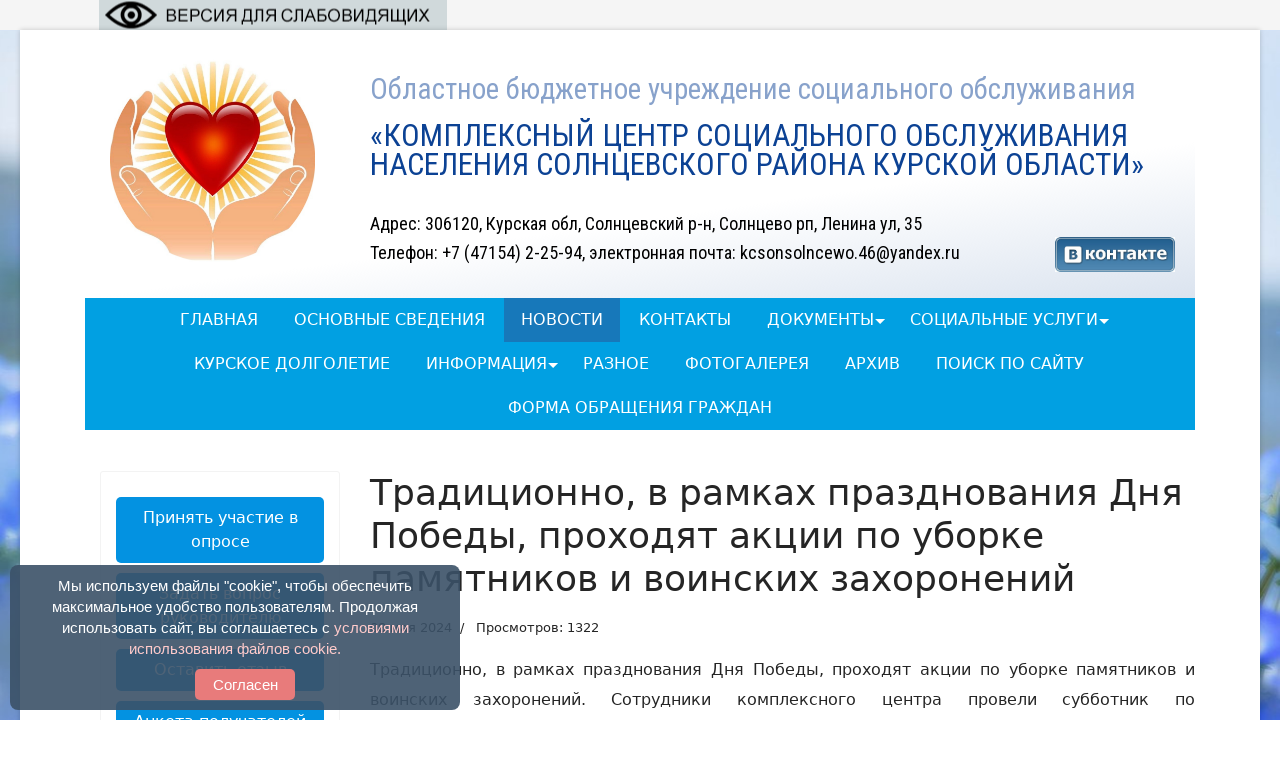

--- FILE ---
content_type: text/html; charset=utf-8
request_url: http://kcson-solncevo.ru/index.php/novosti/488-traditsionno-v-ramkakh-prazdnovaniya-dnya-pobedy-prokhodyat-aktsii-po-uborke-pamyatnikov-i-voinskikh-zakhoronenij
body_size: 76279
content:

<!doctype html>
<html lang="ru-ru" dir="ltr">
	<head>
		
		<meta name="viewport" content="width=device-width, initial-scale=1, shrink-to-fit=no">
		<meta charset="utf-8" />
	<base href="http://kcson-solncevo.ru/index.php/novosti/488-traditsionno-v-ramkakh-prazdnovaniya-dnya-pobedy-prokhodyat-aktsii-po-uborke-pamyatnikov-i-voinskikh-zakhoronenij" />
	<meta name="keywords" content="КЦСОН Солнцевского района" />
	<meta name="author" content="Администратор" />
	<meta name="description" content="Областное бюджетное учреждение социального обслуживания &quot;Комплексный центр социального обслуживания населения Солнцевского района Курской области&quot;" />
	<meta name="generator" content="Helix Ultimate - The Most Popular Joomla! Template Framework." />
	<title>Традиционно, в рамках празднования Дня Победы, проходят акции по уборке памятников и воинских захоронений</title>
	<link href="/images/logo.jpg" rel="shortcut icon" type="image/vnd.microsoft.icon" />
	<link href="http://kcson-solncevo.ru/plugins/content/pdf_embed/assets/css/style.css" rel="stylesheet" />
	<link href="https://cdn.jsdelivr.net/npm/@fancyapps/fancybox@3.5.7/dist/jquery.fancybox.min.css" rel="stylesheet" />
	<link href="/plugins/content/jw_sigpro/jw_sigpro/tmpl/Classic/css/template.css" rel="stylesheet" media="screen" />
	<link href="/plugins/content/jw_sigpro/jw_sigpro/includes/css/print.css" rel="stylesheet" media="print" />
	<link href="/media/system/css/modal.css?9d0e8408ec0699e30c6744cfb09c3de4" rel="stylesheet" />
	<link href="/media/com_attachments/css/attachments_hide.css" rel="stylesheet" />
	<link href="/media/com_attachments/css/attachments_list.css" rel="stylesheet" />
	<link href="/templates/shaper_helixultimate/css/bootstrap.min.css" rel="stylesheet" />
	<link href="/plugins/system/helixultimate/assets/css/system-j3.min.css" rel="stylesheet" />
	<link href="/templates/shaper_helixultimate/css/font-awesome.min.css" rel="stylesheet" />
	<link href="/templates/shaper_helixultimate/css/v4-shims.min.css" rel="stylesheet" />
	<link href="/templates/shaper_helixultimate/css/template.css" rel="stylesheet" />
	<link href="/templates/shaper_helixultimate/css/presets/preset1.css" rel="stylesheet" />
	<link href="/modules/mod_lgx_logoslider/assets/lib/owl2/assets/owl.carousel.css" rel="stylesheet" />
	<link href="/modules/mod_lgx_logoslider/assets/lib/owl2/assets/owl.theme.default.min.css" rel="stylesheet" />
	<link href="/modules/mod_lgx_logoslider/assets/css/style.css" rel="stylesheet" />
	<link href="/components/com_sppagebuilder/assets/css/font-awesome-5.min.css" rel="stylesheet" />
	<link href="/components/com_sppagebuilder/assets/css/font-awesome-v4-shims.css" rel="stylesheet" />
	<link href="/components/com_sppagebuilder/assets/css/animate.min.css" rel="stylesheet" />
	<link href="/components/com_sppagebuilder/assets/css/sppagebuilder.css" rel="stylesheet" />
	<link href="/modules/mod_sp_poll/assets/css/style.css" rel="stylesheet" />
	<link href="/components/com_sppagebuilder/assets/css/magnific-popup.css" rel="stylesheet" />
	<link href="//fonts.googleapis.com/css?family=Roboto+Condensed:100,100italic,200,200italic,300,300italic,400,400italic,500,500italic,600,600italic,700,700italic,800,800italic,900,900italic&display=swap" rel="stylesheet" />
	<link href="http://kcson-solncevo.ru/modules/mod_stmenu_plus/tmpl/css/menu.css" rel="stylesheet" />
	<style>

        /* Custom for SIGPro */
        b.fancyboxCounter {margin-right:10px;}
        .fancybox-caption__body {overflow:visible;}
    body.site {background-image: url(/images/03.jpg);background-repeat: no-repeat;background-size: cover;background-attachment: fixed;background-position: 0 0;}#sp-main-body {
    padding: 19px 0;
}

#sp-header {
    display: none;
}


#sp-left .sp-module {
    margin-left: 15px!important;
}

#sp-right .sp-module {
    margin-right: 15px!important;
}

#sp-left .sp-module, #sp-right .sp-module {

    padding: 15px;

}


#sp-left .sp-module, #sp-right .sp-module {
    margin-top: 16px;
}

img {
    display: inherit!important;

}

#sp-footer, #sp-bottom {
    background: #445fb9;
    color: #ffffff7a;
}

.st-nav-menu li ul {


    min-width: 376px;
    max-width: 100%;
}

div#section-id-1671793143759 {
    z-index: 9999999!important;
}

.st-nav-menu-section-menu1 ul.st-nav-menu .small1 a {
    font-size: 1em;
    font-weight: bold;
    border-bottom: 1px #ffffff21 solid;
}














.intro,
.intro a{
  color:#fff;
  font-family:
}
/* customizable snowflake styling */
.snowflake {
  color: #fff;
  font-size: 2em;
  font-family: Arial;
  text-shadow: 0 0 1px #000;
}

@-webkit-keyframes snowflakes-fall{0%{top:-10%}100%{top:100%}}@-webkit-keyframes snowflakes-shake{0%{-webkit-transform:translateX(0px);transform:translateX(0px)}50%{-webkit-transform:translateX(80px);transform:translateX(80px)}100%{-webkit-transform:translateX(0px);transform:translateX(0px)}}@keyframes snowflakes-fall{0%{top:-10%}100%{top:100%}}@keyframes snowflakes-shake{0%{transform:translateX(0px)}50%{transform:translateX(80px)}100%{transform:translateX(0px)}}.snowflake{position:fixed;top:-10%;z-index:99999999;-webkit-user-select:none;-moz-user-select:none;-ms-user-select:none;user-select:none;cursor:default;-webkit-animation-name:snowflakes-fall,snowflakes-shake;-webkit-animation-duration:10s,3s;-webkit-animation-timing-function:linear,ease-in-out;-webkit-animation-iteration-count:infinite,infinite;-webkit-animation-play-state:running,running;animation-name:snowflakes-fall,snowflakes-shake;animation-duration:10s,3s;animation-timing-function:linear,ease-in-out;animation-iteration-count:infinite,infinite;animation-play-state:running,running}.snowflake:nth-of-type(0){left:1%;-webkit-animation-delay:0s,0s;animation-delay:0s,0s}.snowflake:nth-of-type(1){left:10%;-webkit-animation-delay:1s,1s;animation-delay:1s,1s}.snowflake:nth-of-type(2){left:20%;-webkit-animation-delay:6s,.5s;animation-delay:6s,.5s}.snowflake:nth-of-type(3){left:30%;-webkit-animation-delay:4s,2s;animation-delay:4s,2s}.snowflake:nth-of-type(4){left:40%;-webkit-animation-delay:2s,2s;animation-delay:2s,2s}.snowflake:nth-of-type(5){left:50%;-webkit-animation-delay:8s,3s;animation-delay:8s,3s}.snowflake:nth-of-type(6){left:60%;-webkit-animation-delay:6s,2s;animation-delay:6s,2s}.snowflake:nth-of-type(7){left:70%;-webkit-animation-delay:2.5s,1s;animation-delay:2.5s,1s}.snowflake:nth-of-type(8){left:80%;-webkit-animation-delay:1s,0s;animation-delay:1s,0s}.snowflake:nth-of-type(9){left:90%;-webkit-animation-delay:3s,1.5s;animation-delay:3s,1.5s}
/* Demo Purpose Only*/
.demo {
  font-family: 'Raleway', sans-serif;
	color:#fff;
    display: block;
    margin: 0 auto;
    padding: 15px 0;
    text-align: center;
}
.demo a{
  font-family: 'Raleway', sans-serif;
color: #000;		
}

.article-body {
    font-size: 20px;
}
section#sp-main-body {
    font-size: 20px;
}


.article-details td {
    border: 1px solid #000;
}

.article-body td {
    border: 1px solid;
}.sp-megamenu-parent > li > a, .sp-megamenu-parent > li > span, .sp-megamenu-parent .sp-dropdown li.sp-menu-item > a{font-family: 'Arial', sans-serif;text-decoration: none;}
.logo-image {height:36px;}.logo-image-phone {height:36px;}@media(max-width: 992px) {.logo-image {height: 36px;}.logo-image-phone {height: 36px;}}@media(max-width: 576px) {.logo-image {height: 36px;}.logo-image-phone {height: 36px;}}.logo-image {height:36px;}.logo-image-phone {height:36px;}@media(max-width: 992px) {.logo-image {height: 36px;}.logo-image-phone {height: 36px;}}@media(max-width: 576px) {.logo-image {height: 36px;}.logo-image-phone {height: 36px;}}#sp-section-4{ margin:0px 0px 10px 0px; }.logo-image {height:36px;}.logo-image-phone {height:36px;}@media(max-width: 992px) {.logo-image {height: 36px;}.logo-image-phone {height: 36px;}}@media(max-width: 576px) {.logo-image {height: 36px;}.logo-image-phone {height: 36px;}}#mod-lgx-logoslider130 {margin: 0px 0 0px ;}#mod-lgx-logoslider130 .lgx-logoslider-inner{padding: 0px 0 0px;color: #000000;}#mod-lgx-logoslider130 .logo-company-name .lgx-logo-title {font-size: 15px;color: #000000;}#mod-lgx-logoslider130 .lgx-logoslider  .owl-controls .owl-nav [class*=owl-]{
          padding: 4px;
          margin: 1px;
    }#mod-lgx-logoslider130.logo-nav-img .lgx-logoslider  .owl-controls .owl-nav [class*=owl-]{
         background: #222b30;
          padding: 4px;
          margin: 1px;
    }#mod-lgx-logoslider130 .lgx-logo-header .lgx-logo-header-title{
        font-size: 36px; color: #010101; margin-bottom: 10px; font-weight:700;
    }#mod-lgx-logoslider130 .lgx-logo-header .lgx-logo-header-subtitle{
      font-size: 16px; color: #888888; margin-bottom: 10px; font-weight:400;
    }#mod-lgx-logoslider130 .lgx-logoslider  .owl-controls{
      margin-top: 0px;
    }#mod-lgx-logoslider130 .lgx-logoslider  .owl-controls .owl-nav{
      margin-top: 10px;
    }#mod-lgx-logoslider130 .lgx-logoslider  .owl-controls .owl-dots{
      margin-top: 10px;
    }#mod-lgx-logoslider130.lgx-logo-nav-vertical  .owl-controls .owl-next{
      top: 38%;
    }#mod-lgx-logoslider130.lgx-logo-nav-vertical  .owl-controls .owl-prev{
      top: 38%;
      top: 38%;
    }#mod-lgx-logoslider130.lgx-logo-nav-topleft .owl-controls .owl-nav, #mod-lgx-logoslider130.lgx-logo-nav-topright .owl-controls .owl-nav{
      top: 0%;
    }#mod-lgx-logoslider130 .lgx-logoslider  .owl-controls .owl-nav img{
      width:20px;

    }#mod-lgx-logoslider130.lgx-logo-nav-vertical  .lgx-logoslider{
        padding-left: 50px;
         padding-right: 50px;
    }
    #mod-lgx-logoslider130 .lgx-logo-img {padding:2px;}#mod-lgx-logoslider130 :hover .lgx-logo-img {}#mod-lgx-logoslider130 .lgx-logo-img .lgx-logo{max-width:150px;max-height:150px;}#mod-lgx-logoslider130 .lgx-logoslider{max-width: 100%%;margin:0 auto;}#mod-lgx-logoslider130 .owl-theme .owl-controls .owl-nav [class*=owl-] {text-transform: capitalize;color: #ffffff;background: #222b30;}#mod-lgx-logoslider130 :hover .owl-theme .owl-controls .owl-nav [class*=owl-] {text-transform: capitalize;color: #ffffff;background: #222b30;}#mod-lgx-logoslider130 .owl-dots .owl-dot span {
	    background:#d6d6d6;
	}
    #mod-lgx-logoslider130 .owl-dots .owl-dot.active span, #mod-lgx-logoslider130 .owl-theme .owl-dots .owl-dot:hover span{
        background:#869791;
    }.tooltipster-sidetip.lgxlogoslider130-noir.lgxlogoslider130-noir-customized .tooltipster-box {background: #d3d3d3;border: 2px solid #333333;border-radius: 6px;box-shadow: 5px 5px 2px 0 rgba(0,0,0,0.4);}.tooltipster-sidetip.lgxlogoslider130-noir.lgxlogoslider130-noir-customized .tooltipster-content {color: #ffffff;padding: 8px;}.tooltipster-sidetip.lgxlogoslider130-noir.tooltipster-bottom .tooltipster-arrow-border {border-bottom-color: #333333;}.tooltipster-sidetip.lgxlogoslider130-noir.tooltipster-right .tooltipster-arrow-border {border-right-color: #333333;}.tooltipster-sidetip.lgxlogoslider130-noir.tooltipster-left .tooltipster-arrow-border {border-left-color: #333333;}.tooltipster-sidetip.lgxlogoslider130-noir.tooltipster-top .tooltipster-arrow-border {border-top-color: #333333;}.tooltipster-sidetip.lgxlogoslider130-noir.tooltipster-bottom .tooltipster-arrow-background {border-bottom-color: #555555;left: 0px; top: 3px;}.tooltipster-sidetip.lgxlogoslider130-noir.tooltipster-right .tooltipster-arrow-background  {border-left-color: #555555;left: -3px;top: 0px;}.tooltipster-sidetip.lgxlogoslider130-noir.tooltipster-left .tooltipster-arrow-background  { border-right-color:#555555;left: 3px;top: 0px;}.tooltipster-sidetip.lgxlogoslider130-noir.tooltipster-top .tooltipster-arrow-background  {border-top-color: #555555;left: 0px; top: -3px;}
	</style>
	<script type="application/json" class="joomla-script-options new">{"csrf.token":"1671bfd896a451cca7877a5c350179c7","system.paths":{"root":"","base":""},"data":{"breakpoints":{"tablet":991,"mobile":480},"header":{"stickyOffset":"100"}}}</script>
	<script src="/media/jui/js/jquery.min.js?9d0e8408ec0699e30c6744cfb09c3de4"></script>
	<script src="/media/jui/js/jquery-noconflict.js?9d0e8408ec0699e30c6744cfb09c3de4"></script>
	<script src="/media/jui/js/jquery-migrate.min.js?9d0e8408ec0699e30c6744cfb09c3de4"></script>
	<script src="https://cdn.jsdelivr.net/npm/@fancyapps/fancybox@3.5.7/dist/jquery.fancybox.min.js"></script>
	<script src="/plugins/content/jw_sigpro/jw_sigpro/includes/js/behaviour.js"></script>
	<script src="/media/system/js/mootools-core.js?9d0e8408ec0699e30c6744cfb09c3de4"></script>
	<script src="/media/system/js/core.js?9d0e8408ec0699e30c6744cfb09c3de4"></script>
	<script src="/media/system/js/mootools-more.js?9d0e8408ec0699e30c6744cfb09c3de4"></script>
	<script src="/media/system/js/modal.js?9d0e8408ec0699e30c6744cfb09c3de4"></script>
	<script src="/media/com_attachments/js/attachments_refresh.js"></script>
	<script src="/templates/shaper_helixultimate/js/bootstrap.bundle.min.js"></script>
	<script src="/templates/shaper_helixultimate/js/main.js"></script>
	<script src="/modules/mod_lgx_logoslider/assets/lib/owl2/owl.carousel.min.js"></script>
	<script src="/modules/mod_lgx_logoslider/assets/js/logo-slider.js"></script>
	<script src="/components/com_sppagebuilder/assets/js/jquery.parallax.js?4049a7f8a0753d253931e43d3f0d73f4"></script>
	<script src="/components/com_sppagebuilder/assets/js/sppagebuilder.js?4049a7f8a0753d253931e43d3f0d73f4" defer></script>
	<script src="/modules/mod_sp_poll/assets/js/script.js"></script>
	<script src="/components/com_sppagebuilder/assets/js/jquery.magnific-popup.min.js"></script>
	<script>

        (function($) {
            $(document).ready(function() {
                $('a.fancybox-gallery').fancybox({
                    buttons: [
                        'slideShow',
                        'fullScreen',
                        'thumbs',
                        'share',
                        //'download',
                        //'zoom',
                        'close'
                    ],
                    slideShow: {
                        autoStart: false,
                        speed: 5000
                    },
                    beforeShow: function(instance, current) {
                        if (current.type === 'image') {
                            var title = current.opts.$orig.attr('title');
                            current.opts.caption = (title.length ? '<b class="fancyboxCounter">Image ' + (current.index + 1) + ' of ' + instance.group.length + '</b>' + ' | ' + title : '');
                        }
                    }
                });
            });
        })(jQuery);
    
		jQuery(function($) {
			SqueezeBox.initialize({});
			initSqueezeBox();
			$(document).on('subform-row-add', initSqueezeBox);

			function initSqueezeBox(event, container)
			{
				SqueezeBox.assign($(container || document).find('a.modal').get(), {
					parse: 'rel'
				});
			}
		});

		window.jModalClose = function () {
			SqueezeBox.close();
		};

		// Add extra modal close functionality for tinyMCE-based editors
		document.onreadystatechange = function () {
			if (document.readyState == 'interactive' && typeof tinyMCE != 'undefined' && tinyMCE)
			{
				if (typeof window.jModalClose_no_tinyMCE === 'undefined')
				{
					window.jModalClose_no_tinyMCE = typeof(jModalClose) == 'function'  ?  jModalClose  :  false;

					jModalClose = function () {
						if (window.jModalClose_no_tinyMCE) window.jModalClose_no_tinyMCE.apply(this, arguments);
						tinyMCE.activeEditor.windowManager.close();
					};
				}

				if (typeof window.SqueezeBoxClose_no_tinyMCE === 'undefined')
				{
					if (typeof(SqueezeBox) == 'undefined')  SqueezeBox = {};
					window.SqueezeBoxClose_no_tinyMCE = typeof(SqueezeBox.close) == 'function'  ?  SqueezeBox.close  :  false;

					SqueezeBox.close = function () {
						if (window.SqueezeBoxClose_no_tinyMCE)  window.SqueezeBoxClose_no_tinyMCE.apply(this, arguments);
						tinyMCE.activeEditor.windowManager.close();
					};
				}
			}
		};
		template="shaper_helixultimate";var base_url = 'http://kcson-solncevo.ru/index.php?option=com_sppolls'
	</script>
<link type="text/css" rel="StyleSheet" href="https://xn--80aanjdbca4aibmxdzh3a3ap.xn--p1ai/sl/spec.css">
<script src="https://xn--80aanjdbca4aibmxdzh3a3ap.xn--p1ai/sl/js.js" type="text/javascript"></script>
<script src="https://xn--80aanjdbca4aibmxdzh3a3ap.xn--p1ai/sltmp/slabov107.js" type="text/javascript"></script>
<script src="https://xn--80aanjdbca4aibmxdzh3a3ap.xn--p1ai/sl/grayscale.js" type="text/javascript"></script>
	</head>
	<body class="site helix-ultimate hu com-content view-article layout-default task-none itemid-151 ru-ru ltr sticky-header layout-boxed offcanvas-init offcanvs-position-right">

					<div class="special">
<table class="spec" border="0">
	<tr class="icons">
	<td class="sp_font">Размер шрифта:</td>
	<td><span class="decreaseFont">A</span></td>
	<td><span class="normalFont">A<span></td>
	<td><span class="increaseFont">A</span></td>
	<td class="sp_color">Цвет сайта:</td>
	<td class="sp_white"><img src="https://xn--80aanjdbca4aibmxdzh3a3ap.xn--p1ai/slnew/images/white.png" class="pic_white"></td>
	<td class="sp_black"><img src="https://xn--80aanjdbca4aibmxdzh3a3ap.xn--p1ai/slnew/images/black.png" class="pic_black"></td>
	<td class="sp_blue"><img src="https://xn--80aanjdbca4aibmxdzh3a3ap.xn--p1ai/slnew/images/blue.png" class="pic_blue"></td>
	<td class="sp_kern">Кернинг:</td>
	<td class="sp_kern1">АА</td>
	<td class="sp_kern2">АА</td>
	<td class="sp_kern3">АА</td>
	<td class="sp_pic">Картинки</td>
	<td><img src="https://xn--80aanjdbca4aibmxdzh3a3ap.xn--p1ai/slnew/images/picoff.png" class="pictures"></td>
	<td class="reset"><img src="https://xn--80aanjdbca4aibmxdzh3a3ap.xn--p1ai/slnew/images/reset.png"</td>
	</tr>
	<tr>
  <th colspan="10" class="pic"></th>
  </tr>
</table></div>
<script type="text/javascript">
document.ready = slabov('50');
</script>


<!--

 <div class="snowflake"> 
  ❅
  </div>
  <div class="snowflake">
  ❅
  </div>
  <div class="snowflake">
  ❆
  </div>
  <div class="snowflake">
  ❄
  </div>
  <div class="snowflake">
  ❅
  </div>
  <div class="snowflake">
  ❆
  </div>
  <div class="snowflake">
  ❄
  </div>
  <div class="snowflake">
  ❅
  </div>
  <div class="snowflake">
  ❆
  </div>
  <div class="snowflake">
 ❄
 </div>

-->
		
		
		<div class="body-wrapper">
			<div class="body-innerwrapper">
				
	<div class="sticky-header-placeholder"></div>
<header id="sp-header" class="header-with-social">
	<div class="container">
		<div class="container-inner">
			<div class="row">
				<!-- Logo -->
				<div id="sp-logo" class="has-border col-auto">
					<div class="sp-column">
													
							<div class="logo"><a href="/"><img class="logo-image" src="http://kcson-solncevo.ru/templates/shaper_helixultimate/images/presets/preset1/logo.svg" alt="ОБУСО КЦСОН Солнцевского района Курской области" /></a></div>											</div>
				</div>

				<!-- Menu -->
				<div id="sp-menu" class="menu-with-social col-auto flex-auto">
					<div class="sp-column d-flex justify-content-between align-items-center">
						<div class="d-flex menu-wrap menu-with-offcanvas justify-content-between align-items-center flex-auto">
							<nav class="sp-megamenu-wrapper d-flex" role="navigation"><ul class="sp-megamenu-parent menu-animation-fade-up d-none d-lg-block"><li class="sp-menu-item"><a   href="/index.php" >Главная</a></li><li class="sp-menu-item"><a   href="/index.php/osnovnye-svedeniya" >Основные сведения</a></li><li class="sp-menu-item current-item active"><a aria-current="page"  href="/index.php/novosti" >Новости</a></li><li class="sp-menu-item"><a   href="/index.php/kontakty" >Контакты</a></li><li class="sp-menu-item sp-has-child"><a   href="/index.php/dokumenty" >Документы</a><div class="sp-dropdown sp-dropdown-main sp-menu-right" style="width: 240px;"><div class="sp-dropdown-inner"><ul class="sp-dropdown-items"><li class="sp-menu-item"><a   href="/index.php/dokumenty/ustav" >Устав</a></li><li class="sp-menu-item"><a   href="/index.php/dokumenty/prikazy" >Приказы</a></li><li class="sp-menu-item"><a   href="/index.php/dokumenty/svidetelstva-litsenzii" >Свидетельства, Лицензии</a></li><li class="sp-menu-item"><a   href="/index.php/dokumenty/otchety" >Отчеты</a></li><li class="sp-menu-item"><a   href="/index.php/dokumenty/attestatsiya" >Аттестация</a></li><li class="sp-menu-item"><a   href="/index.php/dokumenty/zakupki" >Закупки</a></li><li class="sp-menu-item"><a   href="/index.php/dokumenty/111" >Дорожная карта</a></li><li class="sp-menu-item"><a   href="/index.php/dokumenty/priemnaya-semya" >Приемная семья</a></li><li class="sp-menu-item"><a   href="/index.php/dokumenty/plan-meropriyatij" >План мероприятий</a></li><li class="sp-menu-item"><a   href="/index.php/dokumenty/svedeniya-o-dokhodakh" >Сведения о доходах</a></li><li class="sp-menu-item"><a   href="/index.php/dokumenty/rukovodstvo-po-kachestvu" >Руководство по качеству</a></li><li class="sp-menu-item"><a   href="/index.php/dokumenty/polozheniya-otdelenij" >Положения отделений</a></li><li class="sp-menu-item"><a   href="/index.php/dokumenty/kollektivnyj-dogovor" >Коллективный договор</a></li><li class="sp-menu-item"><a   href="/index.php/dokumenty/dorozhnaya-karta" >Государственное задание</a></li><li class="sp-menu-item"><a   href="/index.php/dokumenty/pasport-dostupnosti-osi" >Паспорт доступности ОСИ</a></li><li class="sp-menu-item"><a   href="/index.php/dokumenty/administrativnyj-reglament" >Административный регламент</a></li><li class="sp-menu-item"><a   href="/index.php/dokumenty/pravila-vnutrennego-rasporyadka" >Правила  внутреннего распорядка</a></li><li class="sp-menu-item"><a   href="/index.php/dokumenty/plata-za-predostavlenie-sotsialnykh-uslug" >Плата за предоставление социальных услуг</a></li><li class="sp-menu-item"><a   href="/index.php/dokumenty/plan-finansovo-khozyajstvennoj-deyatelnosti" >План финансово-хозяйственной деятельности</a></li><li class="sp-menu-item"><a   href="/index.php/dokumenty/politika-obrabotki-personalnykh-dannykh" >Политика обработки персональных данных</a></li><li class="sp-menu-item"><a   href="/index.php/dokumenty/polozhenie-ob-organizatsii-vnutrennego-kontrolya" >Положение об организации внутреннего контроля</a></li><li class="sp-menu-item"><a   href="/index.php/dokumenty/prikaz-o-transportirovke-grazhdan-v-gemodializnye-tsentry" >Приказ о транспортировке граждан в гемодиализные центры</a></li><li class="sp-menu-item"><a   href="/index.php/dokumenty/polozhenie-o-pokazatelyakh-i-kriteriyakh-otsenki-effektivnosti-deyatelnosti" >Положение о показателях и критериях оценки эффективности деятельности</a></li><li class="sp-menu-item"><a   href="/index.php/dokumenty/arkhiv" >Архив</a></li><li class="sp-menu-item"><a   href="/index.php/dokumenty/uchetnaya-politika" >Учетная политика</a></li></ul></div></div></li><li class="sp-menu-item sp-has-child"><a   href="/index.php/sotsialnye-uslugi" >Социальные услуги</a><div class="sp-dropdown sp-dropdown-main sp-menu-right" style="width: 240px;"><div class="sp-dropdown-inner"><ul class="sp-dropdown-items"><li class="sp-menu-item"><a   href="/index.php/sotsialnye-uslugi/2" >Социальные услуги</a></li><li class="sp-menu-item"><a   href="/index.php/sotsialnye-uslugi/poryadok-podachi-zhaloby" >Порядок подачи жалобы</a></li><li class="sp-menu-item"><a   href="/index.php/sotsialnye-uslugi/primite-uchastie-v-oprose" >Примите участие в опросе</a></li><li class="sp-menu-item"><a   href="/index.php/sotsialnye-uslugi/zadat-vopros-rukovoditelyu" >Задать вопрос руководителю</a></li><li class="sp-menu-item"><a   href="/index.php/sotsialnye-uslugi/tarify-na-sotsialnye-uslugi" >Тарифы на социальные услуги</a></li><li class="sp-menu-item"><a   href="/index.php/sotsialnye-uslugi/svedeniya-o-chislennosti-poluchatelej-sotsialnykh-uslug" >Сведения о численности получателей социальных услуг</a></li><li class="sp-menu-item"><a   href="/index.php/sotsialnye-uslugi/gosudarstvennye-uslugi-v-elektronnom-vide" >Государственные услуги в электронном виде</a></li><li class="sp-menu-item"><a   href="/index.php/sotsialnye-uslugi/poryadok-predostavleniya-sotsialnykh-uslug" >Порядок предоставления социальных услуг</a></li><li class="sp-menu-item"><a   href="/index.php/sotsialnye-uslugi/svobodnye-mesta-dlya-priema-poluchatelej-sotsialnykh-uslug" >Свободные места для приема получателей социальных услуг</a></li><li class="sp-menu-item"><a   href="/index.php/sotsialnye-uslugi/prozhitochnyj-minimum" >Прожиточный минимум</a></li><li class="sp-menu-item"><a   href="/index.php/sotsialnye-uslugi/svedeniya-o-poluchatelyakh-sotsialnykh-uslug" >Сведения о получателях социальных услуг</a></li></ul></div></div></li><li class="sp-menu-item"><a   href="/index.php/kurskoe-dolgoletie" >Курское долголетие </a></li><li class="sp-menu-item sp-has-child"><a   href="/index.php/informatsiya" >Информация</a><div class="sp-dropdown sp-dropdown-main sp-menu-right" style="width: 240px;"><div class="sp-dropdown-inner"><ul class="sp-dropdown-items"><li class="sp-menu-item"><a   href="/index.php/informatsiya/rukovodstvo" >Руководство</a></li><li class="sp-menu-item"><a   href="/index.php/informatsiya/sotrudniki-tsentra" >Сотрудники центра</a></li><li class="sp-menu-item"><a   href="/index.php/informatsiya/struktura-uchrezhdeniya" >Структура учреждения</a></li><li class="sp-menu-item"><a   href="/index.php/informatsiya/rezultaty-proverok" >Результаты проверок</a></li><li class="sp-menu-item"><a   href="/index.php/informatsiya/popechitelskij-sovet" >Попечительский совет</a></li><li class="sp-menu-item"><a   href="/index.php/informatsiya/poleznaya-informatsiya" >Полезная информация</a></li><li class="sp-menu-item"><a   href="/index.php/informatsiya/protivodejstvie-korruptsii" >Противодействие коррупции</a></li><li class="sp-menu-item"><a   href="/index.php/informatsiya/besplatnaya-yuridicheskaya-pomoshch" >Бесплатная юридическая помощь</a></li><li class="sp-menu-item"><a   href="/index.php/informatsiya/materialno-tekhnicheskoe-obespechenie" >Материально - техническое обеспечение</a></li><li class="sp-menu-item"><a   href="/index.php/informatsiya/postanovlenie-o-preobrazovanii-tsentra" >Постановление о создании, преобразовании Центра</a></li><li class="sp-menu-item"><a   href="/index.php/informatsiya/nezavisimaya-otsenka-kachestva-okazaniya-uslug" >Независимая оценка качества оказания услуг</a></li><li class="sp-menu-item"><a   href="/index.php/informatsiya/finansovaya-gramotnost" >Финансовая грамотность</a></li></ul></div></div></li><li class="sp-menu-item"><a   href="/index.php/raznoe" >Разное</a></li><li class="sp-menu-item"><a   href="/index.php/fotogalereya" >ФОТОГАЛЕРЕЯ</a></li><li class="sp-menu-item"><a   href="/index.php/arkhiv" >Архив</a></li><li class="sp-menu-item"><a   href="/index.php/poisk-po-sajtu" >Поиск по сайту</a></li><li class="sp-menu-item"><a   href="/index.php/forma-obrashcheniya-grazhdan" >Форма обращения граждан</a></li></ul><a id="offcanvas-toggler" aria-label="Menu" class="offcanvas-toggler-right" href="#"><div class="burger-icon" aria-hidden="true"><span></span><span></span><span></span></div></a></nav>							
						</div>
						
						<!-- Related Modules -->
						<div class="d-none d-lg-flex header-modules align-items-center">
								
													</div>

						<!-- Social icons -->
						<div class="social-wrap d-flex align-items-center">
													</div>

						<!-- if offcanvas position right -->
													<a id="offcanvas-toggler"  aria-label="Menu" title="Menu"  class="mega_offcanvas offcanvas-toggler-secondary offcanvas-toggler-right d-flex align-items-center" href="#">
							<div class="burger-icon"><span></span><span></span><span></span></div>
							</a>
											</div>
				</div>
			</div>
		</div>
	</div>
</header>				
<section id="sp-section-1" >

						<div class="container">
				<div class="container-inner">
			
	
<div class="row">
	<div id="sp-title" class="col-lg-12 "><div class="sp-column "><div class="sp-module "><div class="sp-module-content"><div class="mod-sppagebuilder  sp-page-builder" data-module_id="135">
	<div class="page-content">
		<div id="section-id-1671793143759" class="sppb-section" ><div class="sppb-container-inner"><div class="sppb-row"><div class="sppb-col-md-12" id="column-wrap-id-1671793143757"><div id="column-id-1671793143757" class="sppb-column" ><div class="sppb-column-addons"><div id="section-id-1671800052212" class="sppb-section" ><div class="sppb-container-inner"><div class="sppb-row"><div class="sppb-col-md-3" id="column-wrap-id-1671800052213"><div id="column-id-1671800052213" class="sppb-column" ><div class="sppb-column-addons"><div id="sppb-addon-wrapper-1671793143762" class="sppb-addon-wrapper"><div id="sppb-addon-1671793143762" class="clearfix "     ><div class="sppb-addon sppb-addon-single-image sppb-text-center "><div class="sppb-addon-content"><div class="sppb-addon-single-image-container"><img class="sppb-img-responsive" src="/images/2022/12/23/logo.jpg"  alt="Image" title=""   /></div></div></div><style type="text/css">#sppb-addon-wrapper-1671793143762 {
margin:0px 0px 0px 0px;}
#sppb-addon-1671793143762 {
	box-shadow: 0 0 0 0 #ffffff;
padding:25px 25px 25px 25px;}
#sppb-addon-1671793143762 {
}
#sppb-addon-1671793143762.sppb-element-loaded {
}
@media (min-width: 768px) and (max-width: 991px) {#sppb-addon-1671793143762 {}}@media (max-width: 767px) {#sppb-addon-1671793143762 {}}</style><style type="text/css">#sppb-addon-1671793143762 img{}@media (min-width: 768px) and (max-width: 991px) {#sppb-addon-1671793143762 img{}}@media (max-width: 767px) {#sppb-addon-1671793143762 img{}}</style></div></div></div></div></div><div class="sppb-col-md-9 sppp-column-vertical-align" id="column-wrap-id-1671800052216"><div id="column-id-1671800052216" class="sppb-column sppb-align-items-center" ><div class="sppb-column-addons"><div id="sppb-addon-wrapper-1671793812695" class="sppb-addon-wrapper"><div id="sppb-addon-1671793812695" class="clearfix "     ><div class="sppb-addon sppb-addon-text-block  "><div class="sppb-addon-content">Областное бюджетное учреждение социального обслуживания</div></div><style type="text/css">#sppb-addon-wrapper-1671793812695 {
margin:15px 0px 10px 0px;}
#sppb-addon-1671793812695 {
	color: rgba(12, 66, 148, 0.49);
	box-shadow: 0 0 0 0 #ffffff;
}
#sppb-addon-1671793812695 {
}
#sppb-addon-1671793812695.sppb-element-loaded {
}
@media (min-width: 768px) and (max-width: 991px) {#sppb-addon-1671793812695 {}}@media (max-width: 767px) {#sppb-addon-1671793812695 {}}#sppb-addon-1671793812695 .sppb-addon-content { font-family: "Roboto Condensed"; }
</style><style type="text/css">#sppb-addon-1671793812695{ font-size: 29px; }@media (min-width: 768px) and (max-width: 991px) {}@media (max-width: 767px) {}</style></div></div><div id="sppb-addon-wrapper-1671793812698" class="sppb-addon-wrapper"><div id="sppb-addon-1671793812698" class="clearfix "     ><div class="sppb-addon sppb-addon-text-block  "><div class="sppb-addon-content">«КОМПЛЕКСНЫЙ ЦЕНТР СОЦИАЛЬНОГО ОБСЛУЖИВАНИЯ НАСЕЛЕНИЯ СОЛНЦЕВСКОГО РАЙОНА КУРСКОЙ ОБЛАСТИ»</div></div><style type="text/css">#sppb-addon-wrapper-1671793812698 {
margin:0px 0px 30px 0px;}
#sppb-addon-1671793812698 {
	color: #0c4294;
	box-shadow: 0 0 0 0 #ffffff;
}
#sppb-addon-1671793812698 {
}
#sppb-addon-1671793812698.sppb-element-loaded {
}
@media (min-width: 768px) and (max-width: 991px) {#sppb-addon-1671793812698 {}}@media (max-width: 767px) {#sppb-addon-1671793812698 {}}#sppb-addon-1671793812698 .sppb-addon-content { font-family: "Roboto Condensed"; }
</style><style type="text/css">#sppb-addon-1671793812698{ font-size: 31px;line-height: 29px; }@media (min-width: 768px) and (max-width: 991px) {}@media (max-width: 767px) {}</style></div></div><div id="sppb-addon-wrapper-1671794420082" class="sppb-addon-wrapper"><div id="sppb-addon-1671794420082" class="clearfix "     ><div class="sppb-addon sppb-addon-text-block  "><div class="sppb-addon-content">Адрес: 306120, Курская обл, Солнцевский р-н, Солнцево рп, Ленина ул, 35</div></div><style type="text/css">#sppb-addon-wrapper-1671794420082 {
margin:0px 0px 0px 0px;}
#sppb-addon-1671794420082 {
	color: #000000;
	box-shadow: 0 0 0 0 #ffffff;
}
#sppb-addon-1671794420082 {
}
#sppb-addon-1671794420082.sppb-element-loaded {
}
@media (min-width: 768px) and (max-width: 991px) {#sppb-addon-1671794420082 {}}@media (max-width: 767px) {#sppb-addon-1671794420082 {}}#sppb-addon-1671794420082 .sppb-addon-content { font-family: "Roboto Condensed"; }
</style><style type="text/css">#sppb-addon-1671794420082{ font-size: 18px;line-height: 29px; }@media (min-width: 768px) and (max-width: 991px) {}@media (max-width: 767px) {}</style></div></div><div id="sppb-addon-wrapper-1671794420297" class="sppb-addon-wrapper"><div id="sppb-addon-1671794420297" class="clearfix "     ><div class="sppb-addon sppb-addon-text-block  "><div class="sppb-addon-content">Телефон: +7 (47154) 2-25-94, электронная почта: kcsonsolncewo.46@yandex.ru</div></div><style type="text/css">#sppb-addon-wrapper-1671794420297 {
margin:0px 0px 0px 0px;}
#sppb-addon-1671794420297 {
	color: #000000;
	box-shadow: 0 0 0 0 #ffffff;
}
#sppb-addon-1671794420297 {
}
#sppb-addon-1671794420297.sppb-element-loaded {
}
@media (min-width: 768px) and (max-width: 991px) {#sppb-addon-1671794420297 {}}@media (max-width: 767px) {#sppb-addon-1671794420297 {}}#sppb-addon-1671794420297 .sppb-addon-content { font-family: "Roboto Condensed"; }
</style><style type="text/css">#sppb-addon-1671794420297{ font-size: 18px;line-height: 29px; }@media (min-width: 768px) and (max-width: 991px) {}@media (max-width: 767px) {}</style></div></div></div></div></div><div class="sppb-col-md-3" id="column-wrap-id-1671805840333"><div id="column-id-1671805840333" class="sppb-column" ><div class="sppb-column-addons"></div></div></div><div class="sppb-col-md-9" id="column-wrap-id-1671805840334"><div id="column-id-1671805840334" class="sppb-column" ><div class="sppb-column-addons"><div id="sppb-addon-wrapper-1671805291745" class="sppb-addon-wrapper"><div id="sppb-addon-1671805291745" class="clearfix "     ><div class="sppb-addon sppb-addon-single-image sppb-text-right "><div class="sppb-addon-content"><div class="sppb-addon-single-image-container"><a  href="https://vk.com/club209421616"><img class="sppb-img-responsive" src="/images/vk-01.jpg"  alt="Image" title=""   /></a></div></div></div><style type="text/css">#sppb-addon-wrapper-1671805291745 {
margin:0px 20px 0px 0px;}
#sppb-addon-1671805291745 {
	box-shadow: 0 0 0 0 #ffffff;
}
#sppb-addon-1671805291745 {
}
#sppb-addon-1671805291745.sppb-element-loaded {
}
@media (min-width: 768px) and (max-width: 991px) {#sppb-addon-1671805291745 {}}@media (max-width: 767px) {#sppb-addon-1671805291745 {}}</style><style type="text/css">#sppb-addon-1671805291745 img{width:120px;max-width:120px;height:35px;}@media (min-width: 768px) and (max-width: 991px) {#sppb-addon-1671805291745 img{}}@media (max-width: 767px) {#sppb-addon-1671805291745 img{}}</style></div></div></div></div></div></div></div></div><style type="text/css">.sp-page-builder .page-content #section-id-1671800763882{padding-top:10px;padding-right:0px;padding-bottom:10px;padding-left:0px;margin-top:0px;margin-right:0px;margin-bottom:0px;margin-left:0px;box-shadow:0 0 0 0 #ffffff;}#column-id-1671800763881{box-shadow:0 0 0 0 #fff;}.sp-page-builder .page-content #section-id-1671793143759{padding-top:2px;padding-right:0px;padding-bottom:2px;padding-left:0px;margin-top:0px;margin-right:0px;margin-bottom:20px;margin-left:0px;box-shadow:0 0 0 0 #ffffff;}#column-id-1671793143757{box-shadow:0 0 0 0 #fff;}.sp-page-builder .page-content #section-id-1671800052212{padding-top:0px;padding-right:0px;padding-bottom:10px;padding-left:0px;margin-top:0px;margin-right:0px;margin-bottom:0px;margin-left:0px;background-image:linear-gradient(172deg, #ffffff 63%, rgba(30, 84, 156, 0.16) 100%);box-shadow:0 0 0 0 #ffffff;}#column-id-1671800052213{box-shadow:0 0 0 0 #fff;}#column-wrap-id-1671805840334{margin-top:-50px;margin-right:0px;margin-bottom:0px;margin-left:0px;}</style><div id="sppb-addon-wrapper-1671798869390" class="sppb-addon-wrapper"><div id="sppb-addon-1671798869390" class="clearfix "     ><div class="sppb-addon sppb-addon-module "><div class="sppb-addon-content"><section class="st-nav-menu-section-menu1">
<div class="st-nav-menu-mobile">МЕНЮ</div>
<div class="st-nav-menu-module">
<div class="st-nav-menu-container">
<ul class="st-nav-menu">
<li class="item-106 default"><a href="/index.php" >Главная</a></li><li class="item-246"><a href="/index.php/osnovnye-svedeniya" >Основные сведения</a></li><li class="item-151 current active"><a href="/index.php/novosti" >Новости</a></li><li class="item-123"><a href="/index.php/kontakty" >Контакты</a></li><li class="item-122 deeper parent"><a href="/index.php/dokumenty" >Документы</a><ul class="nav-child unstyled small1"><li class="item-180"><a href="/index.php/dokumenty/ustav" >Устав</a></li><li class="item-150"><a href="/index.php/dokumenty/prikazy" >Приказы</a></li><li class="item-226"><a href="/index.php/dokumenty/svidetelstva-litsenzii" >Свидетельства, Лицензии</a></li><li class="item-181"><a href="/index.php/dokumenty/otchety" >Отчеты</a></li><li class="item-192"><a href="/index.php/dokumenty/attestatsiya" >Аттестация</a></li><li class="item-208"><a href="/index.php/dokumenty/zakupki" >Закупки</a></li><li class="item-200"><a href="/index.php/dokumenty/111" >Дорожная карта</a></li><li class="item-206"><a href="/index.php/dokumenty/priemnaya-semya" >Приемная семья</a></li><li class="item-179"><a href="/index.php/dokumenty/plan-meropriyatij" >План мероприятий</a></li><li class="item-190"><a href="/index.php/dokumenty/svedeniya-o-dokhodakh" >Сведения о доходах</a></li><li class="item-207"><a href="/index.php/dokumenty/rukovodstvo-po-kachestvu" >Руководство по качеству</a></li><li class="item-148"><a href="/index.php/dokumenty/polozheniya-otdelenij" >Положения отделений</a></li><li class="item-194"><a href="/index.php/dokumenty/kollektivnyj-dogovor" >Коллективный договор</a></li><li class="item-146"><a href="/index.php/dokumenty/dorozhnaya-karta" >Государственное задание</a></li><li class="item-201"><a href="/index.php/dokumenty/pasport-dostupnosti-osi" >Паспорт доступности ОСИ</a></li><li class="item-202"><a href="/index.php/dokumenty/administrativnyj-reglament" >Административный регламент</a></li><li class="item-203"><a href="/index.php/dokumenty/pravila-vnutrennego-rasporyadka" >Правила  внутреннего распорядка</a></li><li class="item-205"><a href="/index.php/dokumenty/plata-za-predostavlenie-sotsialnykh-uslug" >Плата за предоставление социальных услуг</a></li><li class="item-188"><a href="/index.php/dokumenty/plan-finansovo-khozyajstvennoj-deyatelnosti" >План финансово-хозяйственной деятельности</a></li><li class="item-196"><a href="/index.php/dokumenty/politika-obrabotki-personalnykh-dannykh" >Политика обработки персональных данных</a></li><li class="item-204"><a href="/index.php/dokumenty/polozhenie-ob-organizatsii-vnutrennego-kontrolya" >Положение об организации внутреннего контроля</a></li><li class="item-198"><a href="/index.php/dokumenty/prikaz-o-transportirovke-grazhdan-v-gemodializnye-tsentry" >Приказ о транспортировке граждан в гемодиализные центры</a></li><li class="item-229"><a href="/index.php/dokumenty/polozhenie-o-pokazatelyakh-i-kriteriyakh-otsenki-effektivnosti-deyatelnosti" >Положение о показателях и критериях оценки эффективности деятельности</a></li><li class="item-214"><a href="/index.php/dokumenty/arkhiv" >Архив</a></li><li class="item-248"><a href="/index.php/dokumenty/uchetnaya-politika" >Учетная политика</a></li></ul></li><li class="item-120 deeper parent"><a href="/index.php/sotsialnye-uslugi" >Социальные услуги</a><ul class="nav-child unstyled small1"><li class="item-177"><a href="/index.php/sotsialnye-uslugi/2" >Социальные услуги</a></li><li class="item-149"><a href="/index.php/sotsialnye-uslugi/poryadok-podachi-zhaloby" >Порядок подачи жалобы</a></li><li class="item-126"><a href="/index.php/sotsialnye-uslugi/primite-uchastie-v-oprose" >Примите участие в опросе</a></li><li class="item-127"><a href="/index.php/sotsialnye-uslugi/zadat-vopros-rukovoditelyu" >Задать вопрос руководителю</a></li><li class="item-182"><a href="/index.php/sotsialnye-uslugi/tarify-na-sotsialnye-uslugi" >Тарифы на социальные услуги</a></li><li class="item-185"><a href="/index.php/sotsialnye-uslugi/svedeniya-o-chislennosti-poluchatelej-sotsialnykh-uslug" >Сведения о численности получателей социальных услуг</a></li><li class="item-111"><a href="/index.php/sotsialnye-uslugi/gosudarstvennye-uslugi-v-elektronnom-vide" >Государственные услуги в электронном виде</a></li><li class="item-193"><a href="/index.php/sotsialnye-uslugi/poryadok-predostavleniya-sotsialnykh-uslug" >Порядок предоставления социальных услуг</a></li><li class="item-186"><a href="/index.php/sotsialnye-uslugi/svobodnye-mesta-dlya-priema-poluchatelej-sotsialnykh-uslug" >Свободные места для приема получателей социальных услуг</a></li><li class="item-241"><a href="/index.php/sotsialnye-uslugi/prozhitochnyj-minimum" >Прожиточный минимум</a></li><li class="item-242"><a href="/index.php/sotsialnye-uslugi/svedeniya-o-poluchatelyakh-sotsialnykh-uslug" >Сведения о получателях социальных услуг</a></li></ul></li><li class="item-225"><a href="/index.php/kurskoe-dolgoletie" >Курское долголетие </a></li><li class="item-121 deeper parent"><a href="/index.php/informatsiya" >Информация</a><ul class="nav-child unstyled small1"><li class="item-195"><a href="/index.php/informatsiya/rukovodstvo" >Руководство</a></li><li class="item-178"><a href="/index.php/informatsiya/sotrudniki-tsentra" >Сотрудники центра</a></li><li class="item-227"><a href="/index.php/informatsiya/struktura-uchrezhdeniya" >Структура учреждения</a></li><li class="item-197"><a href="/index.php/informatsiya/rezultaty-proverok" >Результаты проверок</a></li><li class="item-145"><a href="/index.php/informatsiya/popechitelskij-sovet" >Попечительский совет</a></li><li class="item-184"><a href="/index.php/informatsiya/poleznaya-informatsiya" >Полезная информация</a></li><li class="item-144"><a href="/index.php/informatsiya/protivodejstvie-korruptsii" >Противодействие коррупции</a></li><li class="item-191"><a href="/index.php/informatsiya/besplatnaya-yuridicheskaya-pomoshch" >Бесплатная юридическая помощь</a></li><li class="item-199"><a href="/index.php/informatsiya/materialno-tekhnicheskoe-obespechenie" >Материально - техническое обеспечение</a></li><li class="item-183"><a href="/index.php/informatsiya/postanovlenie-o-preobrazovanii-tsentra" >Постановление о создании, преобразовании Центра</a></li><li class="item-187"><a href="/index.php/informatsiya/nezavisimaya-otsenka-kachestva-okazaniya-uslug" >Независимая оценка качества оказания услуг</a></li><li class="item-224"><a href="/index.php/informatsiya/finansovaya-gramotnost" >Финансовая грамотность</a></li></ul></li><li class="item-189"><a href="/index.php/raznoe" >Разное</a></li><li class="item-119"><a href="/index.php/fotogalereya" >ФОТОГАЛЕРЕЯ</a></li><li class="item-125"><a href="/index.php/arkhiv" >Архив</a></li><li class="item-238"><a href="/index.php/poisk-po-sajtu" >Поиск по сайту</a></li><li class="item-247"><a href="/index.php/forma-obrashcheniya-grazhdan" >Форма обращения граждан</a></li>   
  
  
   
   
    </ul>
    
    </div>
    </div>
    
	</section>
	<style>
        
        .st-nav-menu-container {max-width: 1170px; margin-right: auto;  margin-left: auto;}
        .st-nav-menu-section-menu1 .menu-search form{
            margin-bottom: 10px; margin-left: 15px; margin-right: 15px
        }
        .st-nav-menu-section-menu1 .menu-search form input{
            border-radius: 2px!important;
            border: 1px solid #ffffff;
            padding: 6px 10px
        } 
        .st-nav-menu-section-menu1 .st-nav-menu{
            text-align: center        }
        .st-nav-menu-section-menu1 li.after-menu{color: #ffffff; padding-right: 15px;padding-left: 15px; vertical-align: middle}
		.st-nav-menu-section-menu1 .st-nav-menu-module	{
			background: #01a0e2;
			margin-top: 0px;
			margin-bottom: 0px;
           
		}
		.st-nav-menu-section-menu1 .st-nav-menu-mobile{
			background-color: #01a0e2				
		}
		.st-nav-menu-section-menu1 ul.st-nav-menu li ul{
			background: #0781b5 
		}
		.st-nav-menu-section-menu1 ul.st-nav-menu li a, 
        .st-nav-menu-section-menu1 ul.st-nav-menu li .separator {
			padding: 10px 17px;
			color: #ffffff;
			font-size: 1em;
			;
            font-weight: normal		}
		.st-nav-menu-section-menu1 ul.st-nav-menu li a:hover{color: #ffffff}
		.st-nav-menu-section-menu1 ul.st-nav-menu .small1 a{
			font-size: 1em;
            font-weight: bold		}
		.st-nav-menu-section-menu1  ul.st-nav-menu > li.parent > a::after{
			border-top-color: #ffffff		}
		.st-nav-menu-section-menu1 ul.st-nav-menu > li ul li.parent > a::after{
			border-left-color: #ffffff		}
		.st-nav-menu-section-menu1 ul.st-nav-menu > li:last-child ul li.parent > a::after{
			border-right-color: #ffffff		}
		.st-nav-menu-section-menu1 ul.st-nav-menu > .current > a{
			background-color: #1778ba		}
				
		.st-nav-menu-section-menu1 ul.st-nav-menu.fixedtop{
	position: fixed;
	width: 100%;
    text-align: center!important;
	margin-left: 0;
	margin-right: 0;
	top: 0;
	left: 0;
	z-index: 20;
	background: #01a0e2;
}
		
</style>
<script>
	jQuery(function () {
    jQuery('.st-nav-menu-section-menu1 .st-nav-menu-mobile').on('click', function () {
        jQuery('.st-nav-menu-section-menu1 .st-nav-menu-module').slideToggle();

    });
});
</script>
</div></div><style type="text/css">#sppb-addon-wrapper-1671798869390 {
margin:0px 0px 0px 0px;}
#sppb-addon-1671798869390 {
	box-shadow: 0 0 0 0 #ffffff;
}
#sppb-addon-1671798869390 {
}
#sppb-addon-1671798869390.sppb-element-loaded {
}
@media (min-width: 768px) and (max-width: 991px) {#sppb-addon-1671798869390 {}}@media (max-width: 767px) {#sppb-addon-1671798869390 {}}</style></div></div></div></div></div></div></div></div><style type="text/css">.sp-page-builder .page-content #section-id-1671800763882{padding-top:10px;padding-right:0px;padding-bottom:10px;padding-left:0px;margin-top:0px;margin-right:0px;margin-bottom:0px;margin-left:0px;box-shadow:0 0 0 0 #ffffff;}#column-id-1671800763881{box-shadow:0 0 0 0 #fff;}.sp-page-builder .page-content #section-id-1671793143759{padding-top:2px;padding-right:0px;padding-bottom:2px;padding-left:0px;margin-top:0px;margin-right:0px;margin-bottom:20px;margin-left:0px;box-shadow:0 0 0 0 #ffffff;}#column-id-1671793143757{box-shadow:0 0 0 0 #fff;}.sp-page-builder .page-content #section-id-1671800052212{padding-top:0px;padding-right:0px;padding-bottom:10px;padding-left:0px;margin-top:0px;margin-right:0px;margin-bottom:0px;margin-left:0px;background-image:linear-gradient(172deg, #ffffff 63%, rgba(30, 84, 156, 0.16) 100%);box-shadow:0 0 0 0 #ffffff;}#column-id-1671800052213{box-shadow:0 0 0 0 #fff;}#column-wrap-id-1671805840334{margin-top:-50px;margin-right:0px;margin-bottom:0px;margin-left:0px;}</style>	</div>
</div>
</div></div></div></div></div>
							</div>
			</div>
			
</section>
<section id="sp-main-body" >

										<div class="container">
					<div class="container-inner">
						
	
<div class="row">
	<aside id="sp-left" class="col-lg-3 "><div class="sp-column "><div class="sp-module "><div class="sp-module-content"><div class="mod-sppagebuilder  sp-page-builder" data-module_id="137">
	<div class="page-content">
		<div id="section-id-1671800763882" class="sppb-section" ><div class="sppb-container-inner"><div class="sppb-row"><div class="sppb-col-md-12" id="column-wrap-id-1671800763881"><div id="column-id-1671800763881" class="sppb-column" ><div class="sppb-column-addons"><div id="sppb-addon-wrapper-1671800763885" class="sppb-addon-wrapper"><div id="sppb-addon-1671800763885" class="clearfix "     ><div class="sppb-text-left"><a href="/?option=com_content&view=article&id=3" id="btn-1671800763885" class="sppb-btn  sppb-btn-custom sppb-btn-lg sppb-btn-block sppb-btn-rounded">Принять участие в опросе</a></div><style type="text/css">#sppb-addon-wrapper-1671800763885 {
margin:0px 0px 10px 0px;}
#sppb-addon-1671800763885 {
	box-shadow: 0 0 0 0 #ffffff;
}
#sppb-addon-1671800763885 {
}
#sppb-addon-1671800763885.sppb-element-loaded {
}
@media (min-width: 768px) and (max-width: 991px) {#sppb-addon-1671800763885 {}}@media (max-width: 767px) {#sppb-addon-1671800763885 {}}</style><style type="text/css">#sppb-addon-1671800763885 #btn-1671800763885.sppb-btn-custom { background-color: #0392e1; color: #FFFFFF; font-size: 16px;}#sppb-addon-1671800763885 #btn-1671800763885.sppb-btn-custom:hover { background-color: #7d7d7d; color: #FFFFFF;}#sppb-addon-1671800763885 .sppb-btn i {margin:0px 0px 0px 0px;}</style></div></div><div id="sppb-addon-wrapper-1671800870106" class="sppb-addon-wrapper"><div id="sppb-addon-1671800870106" class="clearfix "     ><div class="sppb-text-left"><a href="/?option=com_content&view=article&id=4" id="btn-1671800870106" class="sppb-btn  sppb-btn-custom sppb-btn-lg sppb-btn-block sppb-btn-rounded">Задать вопрос руководителю</a></div><style type="text/css">#sppb-addon-wrapper-1671800870106 {
margin:0px 0px 10px 0px;}
#sppb-addon-1671800870106 {
	box-shadow: 0 0 0 0 #ffffff;
}
#sppb-addon-1671800870106 {
}
#sppb-addon-1671800870106.sppb-element-loaded {
}
@media (min-width: 768px) and (max-width: 991px) {#sppb-addon-1671800870106 {}}@media (max-width: 767px) {#sppb-addon-1671800870106 {}}</style><style type="text/css">#sppb-addon-1671800870106 #btn-1671800870106.sppb-btn-custom { background-color: #0392e1; color: #FFFFFF; font-size: 16px;}#sppb-addon-1671800870106 #btn-1671800870106.sppb-btn-custom:hover { background-color: #7d7d7d; color: #FFFFFF;}#sppb-addon-1671800870106 .sppb-btn i {margin:0px 0px 0px 0px;}</style></div></div><div id="sppb-addon-wrapper-1671800870111" class="sppb-addon-wrapper"><div id="sppb-addon-1671800870111" class="clearfix "     ><div class="sppb-text-left"><a href="/?option=com_content&view=article&id=42" id="btn-1671800870111" class="sppb-btn  sppb-btn-custom sppb-btn-lg sppb-btn-block sppb-btn-rounded">Оставить отзыв</a></div><style type="text/css">#sppb-addon-wrapper-1671800870111 {
margin:0px 0px 10px 0px;}
#sppb-addon-1671800870111 {
	box-shadow: 0 0 0 0 #ffffff;
}
#sppb-addon-1671800870111 {
}
#sppb-addon-1671800870111.sppb-element-loaded {
}
@media (min-width: 768px) and (max-width: 991px) {#sppb-addon-1671800870111 {}}@media (max-width: 767px) {#sppb-addon-1671800870111 {}}</style><style type="text/css">#sppb-addon-1671800870111 #btn-1671800870111.sppb-btn-custom { background-color: #0392e1; color: #FFFFFF; font-size: 16px;}#sppb-addon-1671800870111 #btn-1671800870111.sppb-btn-custom:hover { background-color: #7d7d7d; color: #FFFFFF;}#sppb-addon-1671800870111 .sppb-btn i {margin:0px 0px 0px 0px;}</style></div></div><div id="sppb-addon-wrapper-1671805040623" class="sppb-addon-wrapper"><div id="sppb-addon-1671805040623" class="clearfix "     ><div class="sppb-text-left"><a href="https://kcson-solncevo.ru/index.php?option=com_content&view=article&layout=edit&id=473" id="btn-1671805040623" class="sppb-btn  sppb-btn-custom sppb-btn-lg sppb-btn-block sppb-btn-rounded">Анкета получателей социальных услуг</a></div><style type="text/css">#sppb-addon-wrapper-1671805040623 {
margin:0px 0px 10px 0px;}
#sppb-addon-1671805040623 {
	box-shadow: 0 0 0 0 #ffffff;
}
#sppb-addon-1671805040623 {
}
#sppb-addon-1671805040623.sppb-element-loaded {
}
@media (min-width: 768px) and (max-width: 991px) {#sppb-addon-1671805040623 {}}@media (max-width: 767px) {#sppb-addon-1671805040623 {}}</style><style type="text/css">#sppb-addon-1671805040623 #btn-1671805040623.sppb-btn-custom { background-color: #0392e1; color: #FFFFFF; font-size: 16px;}#sppb-addon-1671805040623 #btn-1671805040623.sppb-btn-custom:hover { background-color: #7d7d7d; color: #FFFFFF;}#sppb-addon-1671805040623 .sppb-btn i {margin:0px 0px 0px 0px;}</style></div></div><div id="sppb-addon-wrapper-1711540525939" class="sppb-addon-wrapper"><div id="sppb-addon-1711540525939" class="clearfix "     ><div class="sppb-text-left"><a href="https://kcson-solncevo.ru/index.php?option=com_content&view=article&layout=edit&id=470" id="btn-1711540525939" class="sppb-btn  sppb-btn-custom sppb-btn-lg sppb-btn-block sppb-btn-rounded">Часто задаваемые вопросы</a></div><style type="text/css">#sppb-addon-wrapper-1711540525939 {
margin:0px 0px 10px 0px;}
#sppb-addon-1711540525939 {
	box-shadow: 0 0 0 0 #ffffff;
}
#sppb-addon-1711540525939 {
}
#sppb-addon-1711540525939.sppb-element-loaded {
}
@media (min-width: 768px) and (max-width: 991px) {#sppb-addon-1711540525939 {}}@media (max-width: 767px) {#sppb-addon-1711540525939 {}}</style><style type="text/css">#sppb-addon-1711540525939 #btn-1711540525939.sppb-btn-custom { background-color: #0392e1; color: #FFFFFF; font-size: 16px;}#sppb-addon-1711540525939 #btn-1711540525939.sppb-btn-custom:hover { background-color: #7d7d7d; color: #FFFFFF;}#sppb-addon-1711540525939 .sppb-btn i {margin:0px 0px 0px 0px;}</style></div></div></div></div></div></div></div></div><style type="text/css">.sp-page-builder .page-content #section-id-1671800763882{padding-top:10px;padding-right:0px;padding-bottom:10px;padding-left:0px;margin-top:0px;margin-right:0px;margin-bottom:0px;margin-left:0px;box-shadow:0 0 0 0 #ffffff;}#column-id-1671800763881{box-shadow:0 0 0 0 #fff;}</style>	</div>
</div>
</div></div><div class="sp-module "><div class="sp-module-content">

<div class="custom"  >
	<p><a href="https://pos.gosuslugi.ru/lkp/fkgs/home/?utm_source=cur46&amp;utm_medium=mail" target="_blank" rel="noopener noreferrer"><img src="/images/2104.png" width="100%" /></a></p>
<p> </p>
<p><a href="https://max.ru/"><img src="/images/060825.png" width="100%" /></a></p></div>
</div></div><div class="sp-module "><h3 class="sp-module-title">Актуальные новости</h3><div class="sp-module-content"><ul class="latestnews ">
	<li>
		<a href="/index.php/novosti/531-sotsialnyj-proekt-geroi-novykh-tekhnologij">
			Социальный проект "Герои новых технологий"			<span>02 апреля 2025</span>
		</a>
	</li>
	<li>
		<a href="/index.php/novosti/512-vserossijskij-festival-yabloko-ot-yabloni">
			Всероссийский Фестиваль «Яблоко от Яблони»			<span>19 августа 2024</span>
		</a>
	</li>
	<li>
		<a href="/index.php/novosti/488-traditsionno-v-ramkakh-prazdnovaniya-dnya-pobedy-prokhodyat-aktsii-po-uborke-pamyatnikov-i-voinskikh-zakhoronenij">
			Традиционно, в рамках празднования Дня Победы, проходят акции по уборке памятников и воинских захоронений			<span>08 мая 2024</span>
		</a>
	</li>
</ul>
</div></div><div class="sp-module "><div class="sp-module-content">
<div class="mod-sppoll ">
			<strong>Качество наших услуг</strong>
				<form class="form-sppoll" data-id="1" data-module_id="129">
						<div class="radio">
				<label>
					
					<input type="radio" name="question" value="0" checked>
					Отлично				</label>
			</div>
						<div class="radio">
				<label>
					
					<input type="radio" name="question" value="1" >
					Хорошо				</label>
			</div>
						<div class="radio">
				<label>
					
					<input type="radio" name="question" value="2" >
					Удовлетворительно				</label>
			</div>
						<div class="radio">
				<label>
					
					<input type="radio" name="question" value="3" >
					Неудовлетворительно				</label>
			</div>
						<div class="radio">
				<label>
					
					<input type="radio" name="question" value="4" >
					Многое требует изменений				</label>
			</div>
						<input type="submit" class="btn btn-primary" value="Голосовать">
					</form>
		<div class="sppoll-results"></div>
	</div></div></div></div></aside>
<main id="sp-component" class="col-lg-9 ">
	<div class="sp-column ">
		<div id="system-message-container" aria-live="polite">
			</div>


		
		<div class="article-details " itemscope itemtype="https://schema.org/Article">
	<meta itemprop="inLanguage" content="ru-RU">
	
	
					
	
		
		<div class="article-header">
					<h1 itemprop="headline">
				Традиционно, в рамках празднования Дня Победы, проходят акции по уборке памятников и воинских захоронений			</h1>
									</div>
		<div class="article-can-edit d-flex flex-wrap justify-content-between">
				</div>
				<div class="article-info">

	
		
		
		
		
					<span class="published" title="Опубликовано: 08 мая 2024">
	<time datetime="2024-05-08T08:45:46+00:00" itemprop="datePublished">
		08 мая 2024	</time>
</span>
				
		
	
			
		
					<span class="hits">
	<meta itemprop="interactionCount" content="UserPageVisits:1322">
	Просмотров: 1322</span>
			</div>
		
		
			
		
		
	
	<div itemprop="articleBody">
		<p style="text-align: justify;"><span style="font-size: 12pt;">Традиционно, в рамках празднования Дня Победы, проходят акции по уборке памятников и воинских захоронений. Сотрудники комплексного центра провели субботник по благоустройству могил и памятников. Участие в уборке воинских захоронений – это дань памяти поколению, прошедшему войну, их мужеству и стойкости.</span></p>
<p style="text-align: justify;"><span style="font-size: 12pt;">

<!-- JoomlaWorks "Simple Image Gallery Pro" Plugin (v3.6.6) starts here -->

<ul id="sigProId9c60d4e2a1" class="sigProContainer sigProClassic">
		<li class="sigProThumb">
		<span class="sigProLinkOuterWrapper">
			<span class="sigProLinkWrapper">
				<a href="/images/76/1.jpg" class="sigProLink fancybox-gallery" style="width:200px;height:160px;" rel="[gallery9c60d4e2a1]" title="&lt;br /&gt;&lt;a class=&quot;sigProDownloadLink&quot; href=&quot;/plugins/content/jw_sigpro/jw_sigpro/includes/download.php?file=images/76/1.jpg&quot; download&gt;Download this image&lt;/a&gt;" data-fresco-caption="&lt;br /&gt;&lt;a class=&quot;sigProDownloadLink&quot; href=&quot;/plugins/content/jw_sigpro/jw_sigpro/includes/download.php?file=images/76/1.jpg&quot; download&gt;Download this image&lt;/a&gt;" target="_blank" data-thumb="/cache/jw_sigpro/jwsigpro_cache_9c60d4e2a1_1.jpg" data-fancybox="gallery9c60d4e2a1">
										<img class="sigProImg" src="/plugins/content/jw_sigpro/jw_sigpro/includes/images/transparent.gif" alt="Click to enlarge image 1.jpg" title="Click to enlarge image 1.jpg" style="width:200px;height:160px;background-image:url('/cache/jw_sigpro/jwsigpro_cache_9c60d4e2a1_1.jpg');" />
														</a>
			</span>
		</span>
	</li>
		<li class="sigProThumb">
		<span class="sigProLinkOuterWrapper">
			<span class="sigProLinkWrapper">
				<a href="/images/76/2.jpg" class="sigProLink fancybox-gallery" style="width:200px;height:160px;" rel="[gallery9c60d4e2a1]" title="&lt;br /&gt;&lt;a class=&quot;sigProDownloadLink&quot; href=&quot;/plugins/content/jw_sigpro/jw_sigpro/includes/download.php?file=images/76/2.jpg&quot; download&gt;Download this image&lt;/a&gt;" data-fresco-caption="&lt;br /&gt;&lt;a class=&quot;sigProDownloadLink&quot; href=&quot;/plugins/content/jw_sigpro/jw_sigpro/includes/download.php?file=images/76/2.jpg&quot; download&gt;Download this image&lt;/a&gt;" target="_blank" data-thumb="/cache/jw_sigpro/jwsigpro_cache_9c60d4e2a1_2.jpg" data-fancybox="gallery9c60d4e2a1">
										<img class="sigProImg" src="/plugins/content/jw_sigpro/jw_sigpro/includes/images/transparent.gif" alt="Click to enlarge image 2.jpg" title="Click to enlarge image 2.jpg" style="width:200px;height:160px;background-image:url('/cache/jw_sigpro/jwsigpro_cache_9c60d4e2a1_2.jpg');" />
														</a>
			</span>
		</span>
	</li>
		<li class="sigProThumb">
		<span class="sigProLinkOuterWrapper">
			<span class="sigProLinkWrapper">
				<a href="/images/76/3.jpg" class="sigProLink fancybox-gallery" style="width:200px;height:160px;" rel="[gallery9c60d4e2a1]" title="&lt;br /&gt;&lt;a class=&quot;sigProDownloadLink&quot; href=&quot;/plugins/content/jw_sigpro/jw_sigpro/includes/download.php?file=images/76/3.jpg&quot; download&gt;Download this image&lt;/a&gt;" data-fresco-caption="&lt;br /&gt;&lt;a class=&quot;sigProDownloadLink&quot; href=&quot;/plugins/content/jw_sigpro/jw_sigpro/includes/download.php?file=images/76/3.jpg&quot; download&gt;Download this image&lt;/a&gt;" target="_blank" data-thumb="/cache/jw_sigpro/jwsigpro_cache_9c60d4e2a1_3.jpg" data-fancybox="gallery9c60d4e2a1">
										<img class="sigProImg" src="/plugins/content/jw_sigpro/jw_sigpro/includes/images/transparent.gif" alt="Click to enlarge image 3.jpg" title="Click to enlarge image 3.jpg" style="width:200px;height:160px;background-image:url('/cache/jw_sigpro/jwsigpro_cache_9c60d4e2a1_3.jpg');" />
														</a>
			</span>
		</span>
	</li>
		<li class="sigProThumb">
		<span class="sigProLinkOuterWrapper">
			<span class="sigProLinkWrapper">
				<a href="/images/76/4.jpg" class="sigProLink fancybox-gallery" style="width:200px;height:160px;" rel="[gallery9c60d4e2a1]" title="&lt;br /&gt;&lt;a class=&quot;sigProDownloadLink&quot; href=&quot;/plugins/content/jw_sigpro/jw_sigpro/includes/download.php?file=images/76/4.jpg&quot; download&gt;Download this image&lt;/a&gt;" data-fresco-caption="&lt;br /&gt;&lt;a class=&quot;sigProDownloadLink&quot; href=&quot;/plugins/content/jw_sigpro/jw_sigpro/includes/download.php?file=images/76/4.jpg&quot; download&gt;Download this image&lt;/a&gt;" target="_blank" data-thumb="/cache/jw_sigpro/jwsigpro_cache_9c60d4e2a1_4.jpg" data-fancybox="gallery9c60d4e2a1">
										<img class="sigProImg" src="/plugins/content/jw_sigpro/jw_sigpro/includes/images/transparent.gif" alt="Click to enlarge image 4.jpg" title="Click to enlarge image 4.jpg" style="width:200px;height:160px;background-image:url('/cache/jw_sigpro/jwsigpro_cache_9c60d4e2a1_4.jpg');" />
														</a>
			</span>
		</span>
	</li>
		<li class="sigProThumb">
		<span class="sigProLinkOuterWrapper">
			<span class="sigProLinkWrapper">
				<a href="/images/76/5.jpg" class="sigProLink fancybox-gallery" style="width:200px;height:160px;" rel="[gallery9c60d4e2a1]" title="&lt;br /&gt;&lt;a class=&quot;sigProDownloadLink&quot; href=&quot;/plugins/content/jw_sigpro/jw_sigpro/includes/download.php?file=images/76/5.jpg&quot; download&gt;Download this image&lt;/a&gt;" data-fresco-caption="&lt;br /&gt;&lt;a class=&quot;sigProDownloadLink&quot; href=&quot;/plugins/content/jw_sigpro/jw_sigpro/includes/download.php?file=images/76/5.jpg&quot; download&gt;Download this image&lt;/a&gt;" target="_blank" data-thumb="/cache/jw_sigpro/jwsigpro_cache_9c60d4e2a1_5.jpg" data-fancybox="gallery9c60d4e2a1">
										<img class="sigProImg" src="/plugins/content/jw_sigpro/jw_sigpro/includes/images/transparent.gif" alt="Click to enlarge image 5.jpg" title="Click to enlarge image 5.jpg" style="width:200px;height:160px;background-image:url('/cache/jw_sigpro/jwsigpro_cache_9c60d4e2a1_5.jpg');" />
														</a>
			</span>
		</span>
	</li>
		<li class="sigProClear">&nbsp;</li>
</ul>


<div class="sigProPrintMessage">
	View the embedded image gallery online at:
	<br />
	<a title="Традиционно, в рамках празднования Дня Победы, проходят акции по уборке памятников и воинских захоронений" href="http://kcson-solncevo.ru/index.php/novosti/488-traditsionno-v-ramkakh-prazdnovaniya-dnya-pobedy-prokhodyat-aktsii-po-uborke-pamyatnikov-i-voinskikh-zakhoronenij#sigProId9c60d4e2a1">http://kcson-solncevo.ru/index.php/novosti/488-traditsionno-v-ramkakh-prazdnovaniya-dnya-pobedy-prokhodyat-aktsii-po-uborke-pamyatnikov-i-voinskikh-zakhoronenij#sigProId9c60d4e2a1</a>
</div>

<!-- JoomlaWorks "Simple Image Gallery Pro" Plugin (v3.6.6) ends here -->

</span></p> <div class="attachmentsContainer">

<div class="attachmentsList" id="attachmentsList_com_content_default_488"></div>

</div>	</div>

	
	
	
			
		
	

	<ul class="pager pagenav">
	<li class="previous">
		<a class="hasTooltip" title="Всероссийский Фестиваль «Яблоко от Яблони»" aria-label="Предыдущий: Всероссийский Фестиваль «Яблоко от Яблони»" href="/index.php/novosti/512-vserossijskij-festival-yabloko-ot-yabloni" rel="prev">
			<span class="icon-chevron-left" aria-hidden="true"></span> <span aria-hidden="true">Назад</span>		</a>
	</li>
	<li class="next">
		<a class="hasTooltip" title="Всероссийская акция «Георгиевская лента»" aria-label="Следующий: Всероссийская акция «Георгиевская лента»" href="/index.php/novosti/487-vserossijskaya-aktsiya-georgievskaya-lenta" rel="next">
			<span aria-hidden="true">Вперед</span> <span class="icon-chevron-right" aria-hidden="true"></span>		</a>
	</li>
</ul>
	
				</div>



			</div>
</main>
</div>
											</div>
				</div>
						
</section>
<section id="sp-section-4" >

						<div class="container">
				<div class="container-inner">
			
	
<div class="row">
	<div id="sp-user1" class="col-lg-12 "><div class="sp-column "><div class="sp-module "><div class="sp-module-content">

<div id="mod-lgx-logoslider130" class="mod-lgx-logoslider logo-nav-img lgx-logo-nav-topleft lgx-mod-logo" >
    <div class="lgx-logoslider-inner   logoactive-none">
                <div id="lgx-logoslider130" class="lgx-logoslider"  data-loop="true"  data-margin="10"  data-stagepadding="0"  data-dots="false"  data-autoplay="true"  data-rtl="false"  data-smartspeed="400"  data-freedrag="false"  data-pulldrag="true"  data-mousedrag="true"  data-touchdrag="true"  data-lazyload="false"  data-lazycontent="false"  data-center="false"  data-navtext="{&quot;0&quot;:&quot;&lt;img src=\&quot;http:\/\/kcson-solncevo.ru\/modules\/mod_lgx_logoslider\/assets\/img\/prev-m.png\&quot; alt=\&quot;Left Navigation\&quot; \/&gt;&quot;,&quot;1&quot;:&quot;&lt;img src=\&quot;http:\/\/kcson-solncevo.ru\/modules\/mod_lgx_logoslider\/assets\/img\/next-m.png\&quot; alt=\&quot;Right  \&quot; \/&gt;&quot;}"  data-autoplayyimeout="2000"  data-autoplayhoverpause="false"  data-rewind="true"  data-dotseach="false"  data-mobileitem="1"  data-mobilenav="true"  data-tabitem="3"  data-tabnav="3"  data-deskitem="5"  data-desknav="5"  data-largdeskitem="6"  data-largedesknav="true"  >
            <div class="item lgx-logo-item"><div class="lgx-logo-img logohover-default "><a href="http://ksokursk.ru/" target="_blank"><img class="lgx-logo lgx-logo-tooltip130" src="/images/bb12.png" alt="Logo-Министерство социального обеспечения, материнства и детства Курской области"  title="Министерство социального обеспечения, материнства и детства Курской области" /></a><div class="logo-company-name"><h4 class="lgx-logo-title">Министерство социального обеспечения, материнства и детства Курской области</h4></div></div></div><div class="item lgx-logo-item"><div class="lgx-logo-img logohover-default "><a href="https://mintrud.gov.ru/" target="_blank"><img class="lgx-logo lgx-logo-tooltip130" src="/images/b2.png" alt="Logo-Министерство труда и социальной защиты Российской Федерации"  title="Министерство труда и социальной защиты Российской Федерации" /></a><div class="logo-company-name"><h4 class="lgx-logo-title">Министерство труда и социальной защиты Российской Федерации</h4></div></div></div><div class="item lgx-logo-item"><div class="lgx-logo-img logohover-default "><a href="https://www.gosuslugi.ru/" target="_blank"><img class="lgx-logo lgx-logo-tooltip130" src="/images/12.png" alt="Logo-Официальный интернет-портал государственных услуг"  title="Официальный интернет-портал государственных услуг" /></a><div class="logo-company-name"><h4 class="lgx-logo-title">Официальный интернет-портал государственных услуг</h4></div></div></div><div class="item lgx-logo-item"><div class="lgx-logo-img logohover-default "><a href="https://rpgu.rkursk.ru/web/guest" target="_blank"><img class="lgx-logo lgx-logo-tooltip130" src="/images/ko2.png" alt="Logo-Официальный портал государственных и муниципальных услуг Курской области"  title="Официальный портал государственных и муниципальных услуг Курской области" /></a><div class="logo-company-name"><h4 class="lgx-logo-title">Официальный портал государственных и муниципальных услуг Курской области</h4></div></div></div><div class="item lgx-logo-item"><div class="lgx-logo-img logohover-default "><a href="https://bus.gov.ru/" target="_blank"><img class="lgx-logo lgx-logo-tooltip130" src="/images/rez1.png" alt="Logo-Результаты независимой оценки"  title="Результаты независимой оценки" /></a><div class="logo-company-name"><h4 class="lgx-logo-title">Результаты независимой оценки</h4></div></div></div><div class="item lgx-logo-item"><div class="lgx-logo-img logohover-default "><a href="https://xn--90aivcdt6dxbc.xn--p1ai/" target="_blank"><img class="lgx-logo lgx-logo-tooltip130" src="/images/ob2.png" alt="Logo-Объясняем.рф"  title="Объясняем.рф" /></a><div class="logo-company-name"><h4 class="lgx-logo-title">Объясняем.рф</h4></div></div></div><div class="item lgx-logo-item"><div class="lgx-logo-img logohover-default "><a href="http://xn--80aalcbc2bocdadlpp9nfk.xn--d1acj3b/" target="_blank"><img class="lgx-logo lgx-logo-tooltip130" src="/images/pd.png" alt="Logo-Персональные данные. Дети"  title="Персональные данные. Дети" /></a><div class="logo-company-name"><h4 class="lgx-logo-title">Персональные данные. Дети</h4></div></div></div>        </div>
    </div>
</div>

<script type="text/javascript">

    jQuery(document).ready(function ($) {


        

        
    });

</script>



</div></div></div></div></div>
							</div>
			</div>
			
</section>
<footer id="sp-footer" >

						<div class="container">
				<div class="container-inner">
			
	
<div class="row">
	<div id="sp-footer1" class="col-lg-12 "><div class="sp-column "><span class="sp-copyright">© 2026 Разработка и сопровождение сайта ООО "Центр информатизации"</span></div></div></div>
							</div>
			</div>
			
</footer>			</div>
		</div>

		<!-- Off Canvas Menu -->
		<div class="offcanvas-overlay"></div>
		<!-- Rendering the offcanvas style -->
		<!-- If canvas style selected then render the style -->
		<!-- otherwise (for old templates) attach the offcanvas module position -->
					<div class="offcanvas-menu">
	<div class="d-flex align-items-center p-3 pt-4">
		<div class="logo"><a href="/"><img class="logo-image" src="http://kcson-solncevo.ru/templates/shaper_helixultimate/images/presets/preset1/logo.svg" alt="ОБУСО КЦСОН Солнцевского района Курской области" /></a></div>		<a href="#" class="close-offcanvas" aria-label="Close Off-canvas">
			<div class="burger-icon">
				<span></span>
				<span></span>
				<span></span>
			</div>
		</a>
	</div>
	<div class="offcanvas-inner">
		<div class="d-flex header-modules mb-3">
			
					</div>
		
					<div class="sp-module "><div class="sp-module-content"><ul class="menu nav-pills">
<li class="item-101"><a href="/index.php/home" >Home</a></li><li class="item-163"><a href="/index.php?Itemid=163" >События</a></li></ul>
</div></div>		
		
		
		
					
				
		<!-- custom module position -->
		
	</div>
</div>				

		
		

		<!-- Go to top -->
					<a href="#" class="sp-scroll-up" aria-label="Scroll Up"><span class="fas fa-angle-up" aria-hidden="true"></span></a>
					</body>
</html>

--- FILE ---
content_type: text/css
request_url: http://kcson-solncevo.ru/modules/mod_stmenu_plus/tmpl/css/menu.css
body_size: 10098
content:
.moduletable-menu1,
.moduletable-menu2,
.moduletable-menu3,
.moduletable-menu4,
.moduletable-menu5,
.moduletable-menu6{
	margin-bottom: 20px
}
.moduletable-menu1 h3,
.moduletable-menu2 h3,
.moduletable-menu3 h3,
.moduletable-menu4 h3,
.moduletable-menu5 h3,
.moduletable-menu6 h3{
	color: #fff;
	margin: 0;
	padding: 10px 10px 10px 15px;
	line-height: 30px;
	background: url(../menubg.png)
}

/*   Right   */

.st-nav-menu-right,
.st-nav-menu-left {
	padding: 10px 0;
	background: #01a0e2;
}

.st-nav-menu-right .st-ul-right,
.st-nav-menu-left .st-ul-left {
	list-style: none;
	padding: 0;
	margin: 0
}

.st-nav-menu-right > ul li::after,
.st-nav-menu-left > ul li::after {
	content: "";
	display: block;
	height: 1px;
	width: auto;
	background: url(../menubg.png);
}

.st-nav-menu-right .st-ul-right li,
.st-nav-menu-left .st-ul-left li {
	position: relative
}

.st-nav-menu-right > ul li:last-child::after,
.st-nav-menu-left > ul li:last-child::after {
	display: none
}

.st-nav-menu-right .st-ul-right li a,
.st-nav-menu-left .st-ul-left li a {
	position: relative;
	color: #fff;
	text-decoration: none;
	display: block;
	padding: 8px 15px
}

.st-nav-menu-right li:hover > a,
.st-nav-menu-right > .current > a,
.st-nav-menu-left li:hover > a,
.st-nav-menu-left > .current > a {
	background: url(../menubg.png);
	color: #fff
}

.st-nav-menu-right > ul > li.parent > a::after,
.st-nav-menu-right > ul > li ul li.parent > a::after {
	content: '';
	height: 6px;
	width: 6px;
	display: block;
	border: 1px solid #fff;
	border-bottom-width: 0;
	border-right-width: 0;
	border-top-width: 1px;
	-ms-transform: rotate(-45deg);
	-webkit-transform: rotate(-45deg);
	transform: rotate(-45deg);
	position: absolute;
	right: 10px;
	top: 14px;

}

.st-nav-menu-left > ul > li.parent > a::after,
.st-nav-menu-left > ul > li ul li.parent > a::after {
	content: '';
	height: 6px;
	width: 6px;
	display: block;
	border: 1px solid #fff;
	border-bottom-width: 1px;
	border-left-width: 0;
	border-top-width: 0;
	-ms-transform: rotate(-45deg);
	-webkit-transform: rotate(-45deg);
	transform: rotate(-45deg);
	position: absolute;
	right: 10px;
	top: 14px;
}

.st-nav-menu-right ul ul,
.st-nav-menu-left ul ul {
	background: #666;
	list-style: none;
	transition: all .2s ease-in-out;
	-webkit-transition: all .2s ease-in-out;
	-moz-transition: all .2s ease-in-out;
	-ms-transition: all .2s ease-in-out;
	-o-transition: all .2s ease-in-out;
	text-transform: none;
	opacity: 1;
	visibility: hidden;
	position: absolute;
	line-height: 18px;
	
	margin-top: 20px;

	/*width: 50%;*/

	top: 0
}

.st-nav-menu-right > ul > li > ul
{
	width: 80%;
	left: -80%;
}
.st-nav-menu-right > ul >li > ul > li > ul,
.st-nav-menu-right > ul >li > ul > li > ul > li ul{
	width: 100%;
	left: -100%;
}

.st-nav-menu-left > ul > li > ul {
	width: 80%;
	left: 100%;
}
.st-nav-menu-left > ul >li > ul > li > ul,
.st-nav-menu-left > ul >li > ul > li > ul > li ul{
	width: 100%;
	left: 100%;
}

.st-nav-menu-right li:hover > ul,
.st-nav-menu-left li:hover > ul {
	opacity: 1;
	visibility: visible;
	-webkit-transition: margin 0.3s ease 0s;
	-moz-transition: margin 0.3s ease 0s;
	-o-transition: margin 0.3s ease 0s;
	transition: margin 0.3s ease 0s;
	margin: 0;
	padding: 0;
	z-index: 11;
}


/*   Accordion   */

.moduletable_st_menu {
	margin-bottom: 60px
}



.st-nav-menu-accordion {
	/*background: #089fb7;*/
	padding: 10px 0
}

.st-nav-menu-accordion ul {
	list-style: none;
	margin: 0;
	padding-left: 0
}

.st-nav-menu-accordion a {
	outline: inherit;
	color: #fff;
	display: block;
	text-decoration: none;
	transition: background 250ms ease;
	padding: 8px 15px;
	position: relative;
}

.st-ul-accordion > li > a:hover,
.st-ul-accordion > li > a:focus,
.st-ul-accordion > li > a:active {
	background: url(../menubg.png);
	color: #fff
}

.st-nav-menu-accordion > ul li::after {
	content: "";
	display: block;
	height: 1px;
	width: auto;
	background: url(../menubg.png);
}

.st-nav-menu-accordion > ul li:last-child::after {
	display: none
}

.st-nav-menu-accordion > ul > li > ul {
	display: none
}

.st-nav-menu-accordion > ul > .parent > a::after {
	content: '';
	height: 6px;
	width: 6px;
	display: block;
	border: 1px solid #fff;
	border-right-width: 0;
	border-top-width: 0;
	-ms-transform: rotate(-45deg);
	-webkit-transform: rotate(-45deg);
	transform: rotate(-45deg);
	position: absolute;
	right: 20px;
	top: 14px;
}

.st-nav-menu-accordion .st-ul-accordion > li ul {
	background: #4a515b;
	margin: 0
}

.st-nav-menu-accordion .st-ul-accordion > li ul > li > a {
	padding-left: 30px
}

.st-nav-menu-accordion .st-ul-accordion > li ul > li > a:hover {
	color: #fff;
	background: url(../menubg.png)
}



.st-nav-menu-mobile
{
	background: url(../menuicon.png) no-repeat 10% 50%;
	padding: 20px;
	margin: 0;
	text-align: center;
	color: #fff;
	cursor: pointer;
	display: none
}

.st-nav-menu {
	margin: 0;
	padding: 0;
	text-align: center;
	list-style: none
}

.st-nav-menu > li {
	display: inline-block;
	position: relative;
	text-align: left;
	text-transform: uppercase
}

.st-nav-menu li a {
	display: block;
	width: auto;
	color: #fff;
	text-decoration: none;
}

.st-nav-menu > li > a {
	margin-right: 2px;
    font-family: inherit;
    font-weight: 700
}
.st-nav-menu > li > a::before {
    font-family: 'FontAwesome';
    font-size: 18px;
    display: inline-block;
    width: 24px;}

.st-nav-menu > li:last-child > a {
	margin-right: 0
}

.st-nav-menu li:hover > a,
.st-nav-menu > .current > a:hover,
.st-nav-menu .divider  > .separator:hover{
	background-image: url(../menubg.png);
	/*color: #fff*/
}

.st-nav-menu > li.parent > a::after {
	content: "";
	position: absolute;
	right: 8px;
	top: 48%;
	border-left: 5px solid transparent;
	border-top: 5px solid #fff;
	border-right: 5px solid transparent;
	z-index: 10;

}

.st-nav-menu li ul {
	list-style: none;
	transition: all .2s ease-in-out;
	-webkit-transition: all .2s ease-in-out;
	-moz-transition: all .2s ease-in-out;
	-ms-transition: all .2s ease-in-out;
	-o-transition: all .2s ease-in-out;
	text-transform: none;
	opacity: 0;
	visibility: hidden;
	position: absolute;
	line-height: 18px;
	font-size: 12px;
	margin-top: 20px;
	height: auto;
	min-width: 200px;
	max-width: 100%
}

.st-nav-menu li:hover > ul {
	opacity: 1;
	visibility: visible;
	-webkit-transition: margin 0.3s ease 0s;
	-moz-transition: margin 0.3s ease 0s;
	-o-transition: margin 0.3s ease 0s;
	transition: margin 0.3s ease 0s;
	margin: 0;
	padding: 0;
	z-index: 11;
}

.st-nav-menu li ul li {
	border: none;
	position: relative;
	float: none;
	height: auto;
	text-align: left !important;
}

.st-nav-menu li ul li a,
.st-nav-menu li ul li .separator{
	padding: 10px 15px!important;
	border: none
}

.st-nav-menu > li ul li ul {
	top: 0;
	left: 100%;
	margin: 0 0 0 20px;
}

.st-nav-menu > li ul li.parent > a::after {
	border-top: 5px solid transparent;
	border-bottom: 5px solid transparent;
	border-left: 5px solid #fff;
	content: "";
	right: 4px;
	position: absolute;
	top: 40%;
}

.st-nav-menu > li:last-child ul li ul {
	left: -100%;
}

.st-nav-menu > li:last-child ul li.parent > a::after {
	border-top: 5px solid transparent;
	border-bottom: 5px solid transparent;
	border-right: 5px solid #fff;
	border-left: none;
	content: "";
	right: 4px;
	position: absolute;
	top: 40%;
}

.TopMenuBtn {
	display: none!important
}
.separator {
    display: block;
    font-weight: bold
}
.separator:hover{cursor: pointer}
.st-ul-accordion > li > a::before,
.st-ul-right > li > a::before,
.st-ul-left  > li > a::before{
    font-family: 'FontAwesome';
    font-size: 18px;
    display: inline-block;
    width: 24px;
  
}
.st-ul-right a, .st-ul-left a{
    font-family: inherit!important
}

@media (min-width: 768px) {
	.st-nav-menu-module {
		display: block!important
	}
}

@media (max-width: 767.98px) {
	.st-nav-menu-left > ul > li.parent > a::after,
	.st-nav-menu-left > ul > li ul li.parent > a::after,
	.st-nav-menu-right > ul > li.parent > a::after,
	.st-nav-menu-right > ul > li ul li.parent > a::after {
		display: none
	}
	.st-nav-menu-module {
		display: none;
		overflow: hidden
	}
	.st-nav-menu-mobile {
		display: block
	}
	.st-nav-menu > li > a {
		margin-right: 0
	}
	.st-nav-menu *:after {
		display: none
	}
	.st-nav-menu li {
		display: block
	}
	.st-nav-menu li ul,
	.st-nav-menu-right ul li ul,
	.st-nav-menu-left ul li ul {
		display: block;
		opacity: 1;
		visibility: visible;
		position: relative;
		top: 0;
		margin: 0;
		padding: 0;
		width: 100%;

	}
	.st-nav-menu-right ul li ul,
	.st-nav-menu-left ul li ul {
		left: 0!important
	}
	.st-nav-menu-right li ul li a,
	.st-nav-menu-left li ul li a {
		padding-left: 40px!important;

	}
	.st-nav-menu-right li ul li ul li a,
	.st-nav-menu-left li ul li ul li a {
		padding-left: 60px!important
	}
	.st-nav-menu > li > ul > li {
		border-top: 1px solid #8a8a8a
	}
	.st-nav-menu li ul li ul {
		left: 0;
		margin: 0;
		border-top: 1px solid #8a8a8a
	}
	.st-nav-menu li ul li a {
		padding-left: 40px;
		text-transform: uppercase
	}
	.st-nav-menu li ul li ul li a {
		padding-left: 60px;
		text-transform: none
	}
	.st-nav-menu > li:last-child ul li ul {
		left: 0
	}
	.st-nav-menu-right li:hover > a,
	.st-nav-menu-right > .current > a,
	.st-nav-menu-left li:hover > a,
	.st-nav-menu-left > .current > a,
	.st-nav-menu li:hover > a,
	.st-nav-menu > .current > a {
		background: none
	}
	ul.st-nav-menu.fixedtop{
	position: inherit!important;
	
	width: auto!important
       
	}
    .after-menu{text-align: center!important; padding: 20px!important}
    .menu-search form input { width: 96%!important;margin-top: 20px!important}
}


--- FILE ---
content_type: application/javascript
request_url: http://kcson-solncevo.ru/modules/mod_lgx_logoslider/assets/js/logo-slider.js
body_size: 2247
content:
(function() {
    'use strict';

    jQuery(document).ready(function($) {


        $('.lgx-logoslider').each(function(){
            var $logoitem = $(this);
            var dataAttr = $logoitem.data();

            var logocarouselParams = {
                addClassActive:true,
                responsiveClass:true,
                loop:dataAttr.loop,
                margin:dataAttr.margin,
                stagePadding: dataAttr.stagepadding,
                dots:dataAttr.dots,
                autoplay:dataAttr.autoplay,
                rtl:dataAttr.rtl,
                smartSpeed:dataAttr.smartspeed,
                freeDrag:dataAttr.freedrag,
                pullDrag:dataAttr.pulldrag,
                mouseDrag:dataAttr.mousedrag,
                touchDrag:dataAttr.touchdrag,
                lazyLoad:dataAttr.lazyload,
                lazyContent:dataAttr.lazycontent,
                center:dataAttr.center,
                navText: dataAttr.navtext,
                autoplayTimeout:dataAttr.autoplayyimeout,
                autoplayHoverPause:dataAttr.autoplayhoverpause,
                rewind:dataAttr.rewind,
                dotsEach:dataAttr.dotseach,
                responsive:{
                    // Item in Mobile Devices (Less than 768px)
                    0:{
                        items:dataAttr.mobileitem,
                        nav:dataAttr.mobilenav
                    },
                    // Item in Tablets Devices (768px and Up)
                    768:{
                        items:dataAttr.tabitem,
                        nav:dataAttr.tabnav
                    },
                    // Item in Desktops Devices (Desktops 992px)

                    992:{
                        items:dataAttr.deskitem,
                        nav:dataAttr.desknav
                    },
                    // Item in Large Desktops Devices (1200px and Up)
                    1200:{
                        items:dataAttr.largdeskitem,
                        nav:dataAttr.largedesknav
                    }
                }


            };
            $logoitem.owlCarousel(logocarouselParams);
            //
        });

    });



})();
